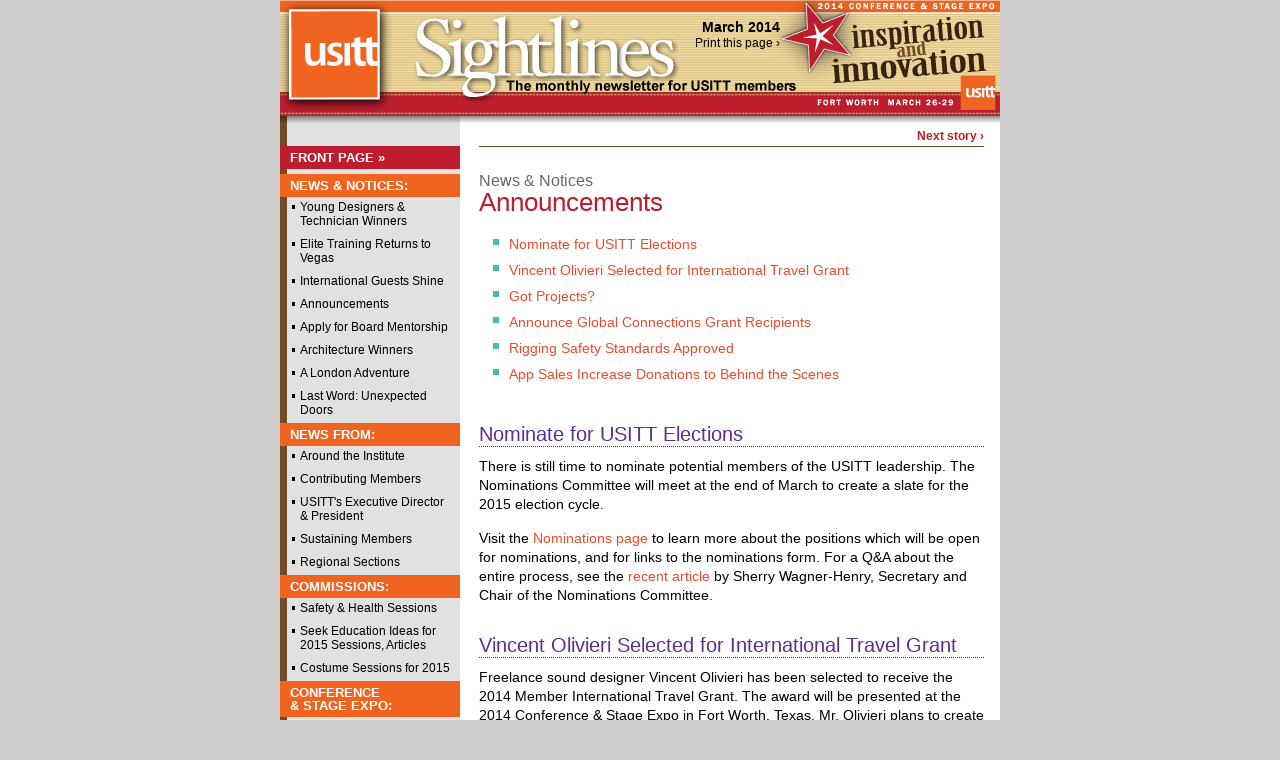

--- FILE ---
content_type: text/html
request_url: http://sightlines.usitt.org/archive/2014/03/Announcements.asp
body_size: 5061
content:
<!DOCTYPE html PUBLIC "-//W3C//DTD XHTML 1.0 Strict//EN" "http://www.w3.org/TR/xhtml1/DTD/xhtml1-strict.dtd">
<html xmlns="http://www.w3.org/1999/xhtml">
<head>
	<meta http-equiv="Content-Type" content="text/html; charset=UTF-8" />
	<title>Announcements</title>
	
	<link href="assets/css/reset.css" rel="stylesheet" type="text/css" />
	<link href="assets/css/sightlines.css" rel="stylesheet" type="text/css" />
	<link href="assets/css/sightlines-print.css" rel="stylesheet" type="text/css" media="print" />
	
	<link rel="shortcut icon" href="http://www.usitt.org/sightlines/favicon.ico" />
</head>

<body>
<div id="wrapper">
	<div id="masthead">
	<a id="logo" href="http://www.usitt.org" target="_blank">USITT</a>
	<p id="issueDate">March 2014</p>
	<p id="utils">
		<a href="javascript:window.print()">Print this page &rsaquo;</a></p>
	<div class="clear"></div>
</div><!-- END masthead -->

<div id="masthead-print">
	<img src="assets/layout/header-bg-print.gif" alt="" />
	<p>March 2014</p>
</div>
	<div id="container">
		<div id="leftcol">
			<div id="leftnav">
	<h4 class="hilite"><a href="index.asp">Front Page &raquo;</a></h4>
	<h4>News &amp; Notices:</h4>
	<ul>
		<li><a href="YoungDesignersTechnicianWinners.asp">Young Designers &amp; Technician Winners</a></li>
		<li><a href="EliteTrainingReturnsToVegas.asp">Elite Training Returns to Vegas</a></li>
		<li><a href="InternationalGuestsShine.asp">International Guests Shine</a></li>
		<li><a href="Announcements.asp">Announcements</a></li>
		<li><a href="ApplyForBoardMemberships.asp">Apply for Board Mentorship</a></li>
		<li><a href="ArchitectureWinners.asp">Architecture Winners</a></li>
		<li><a href="ALondonAdventure.asp">A London Adventure</a></li>
		<li><a href="LastWord.asp">Last Word: Unexpected Doors</a></li>
	</ul>
	<h4>News From:</h4>
	<ul>
		<li><a href="AroundTheInstitute.asp">Around the Institute</a></li>
		<li><a href="ContributingMembers.asp">Contributing Members</a></li>
		<li><a href="USITTsExecutiveDirectorAndPresident.asp">USITT's Executive Director &amp; President</a></li>
		<li><a href="SustainingMembers.asp">Sustaining Members</a></li>
		<li><a href="RegionalSections.asp">Regional Sections</a></li>
	</ul>
	<h4>Commissions:</h4>
	<ul>
		<li><a href="SafetyHealthSessions.asp">Safety &amp; Health Sessions</a></li>
		<li><a href="SeekEducationIdeasFor2015.asp">Seek Education Ideas for 2015 Sessions, Articles</a></li>
		<li><a href="CostumeSessionsFor2015.asp">Costume Sessions for 2015</a></li>
	</ul>
	<h4>Conference <br />&amp; Stage Expo:</h4>
	<ul>
		<li><a href="StageExpoTheBiggestYet.asp">Stage Expo the Biggest Yet</a></li>
		<li><a href="StillTimeForPortfolioReviews.asp">Still Time for Portfolio Reviews</a></li>
		<li><a href="ScenicArtistAtStageExpo.asp">Scenic Artists at Stage Expo</a></li>
	</ul>
	<h4>For the Record:</h4>
	<ul>
		<li><a href="ForTheRecordLeadership.asp">Leadership</a></li>
		<li><a href="ForTheRecordMembers.asp#Contributing">Contributing Members</a></li>
		<li><a href="ForTheRecordMembers.asp#Sustaining">Sustaining Members</a></li>
	</ul>
	<h4 class="hilite"><a href="March2014.pdf" target="_blank">View Issue as a PDF &raquo;</a></h4>
	
	<h4 class="hilite"><a href="mailto:barbara_lucas@usitt.org">Contact the Editor &raquo;</a></h4>
</div>
<form id="searchArchives" action="http://sightlines.usitt.org/archive/" method="GET">
	<div>
		<h3>Search the Archives</h3>
		<input type="text" name="q" id="search" />
		<button type="submit">Go</button>
		<div class="clear"></div>
	</div>
	<h4 class="hilite"><a href="http://sightlines.usitt.org/archive" target="_blank"><em>Sightlines</em> Archive &raquo;</a></h4>
</form>
		</div><!-- END leftcol -->
		<div id="rightcol">
			<div class="pagination"> <a class="nextpage" href="ApplyForBoardMentorship.asp">Next story &rsaquo;</a>
				<div class="clear"></div>
			</div>
			<div id="content">
				<h5>News &amp; Notices</h5>
				<h1>Announcements</h1>
				<ul id="listNav">
					<li><a href="Announcements.asp#01">Nominate for USITT Elections</a></li>
					<li><a href="Announcements.asp#02">Vincent Olivieri Selected for International Travel Grant </a></li>
					<li><a href="Announcements.asp#03">Got Projects?</a></li>
					<li><a href="Announcements.asp#04">Announce Global Connections Grant Recipients</a></li>
					<li><a href="Announcements.asp#05">Rigging Safety Standards Approved</a></li>
					<li><a href="Announcements.asp#06">App Sales Increase Donations to Behind the Scenes</a></li>
				</ul>
				<h2 class="underline"><a name="01" id="01"></a>Nominate for USITT Elections</h2>
				<p>There is still time to nominate potential members of the USITT leadership.  The Nominations Committee will meet at the end of March to create a slate for the 2015 election cycle.</p>
				<p>Visit the <a href="http://www.usitt.org/content.asp?pl=30&amp;sl=90&amp;contentid=90" target="_blank">Nominations page</a> to learn more about the positions which will be open for nominations, and for links to the nominations form.  For a Q&amp;A about the entire process, see the <a href="http://sightlines.usitt.org/archive/2014/01/LastWord.asp" target="_blank">recent article</a> by Sherry Wagner-Henry, Secretary and Chair of the Nominations Committee. </p>
<h2 class="underline"><a name="02" id="02"></a>Vincent Olivieri Selected for International Travel Grant </h2>
				<p>Freelance sound designer Vincent Olivieri has been selected to receive the 2014 Member International Travel Grant. The award will be presented at the 2014 Conference &amp; Stage Expo in Fort Worth, Texas. Mr. Olivieri plans to create the sound design and score for a new musical, <em>Extraterestri Clandestine (Illegal Aliens)</em> for the National Theatre of Romania. </p>
				<p>This work will be the second in a trilogy of musicals written and directed by Eli Simon with a cast of Romanian musicians and actors. Once completed, the production will tour across Romania and to international theatre festivals. Mr. Olivieri will share the results of his collaboration with USITT members through sound and video files, and production photographs.</p>
<h2 class="underline"><a name="03" id="03"></a>Got Projects?</h2>
				<p>Does anyone have a project for teaching scenic design that works well for students and - who wants to share it? </p>
				<p>The Scene Design &amp; Technology Commission will discuss submissions for a new volume of <em>Projects for Teaching Scene Design: A Compendium</em> at its meeting 4:30 p.m. Wednesday, March 26. Watch for more information in upcoming issues of <em>Sightlines</em>.</p>
<h2 class="underline"><a name="04" id="04"></a>Announce Global Connections Grant Recipients</h2>
				<p>Theatre Communications Group (TCG) recently announced the Cycle A recipients for the third round of Global Connections. Supported by The Andrew W. Mellon Foundation, this grant program provides ON the ROAD grants to foster new relationships with international colleagues and IN the LAB grants to further pre-existing international collaborations. </p>
				<p>The seven recipients receiving up to $5,000 for unrestricted travel in ON the ROAD grants are Alexander Borinsky of Brooklyn, New York; Anisa George of Philadelphia, Pennsylvania; Elizabeth Williamson, of Hartford, Connecticut; members of Interact Center for the Visual &amp; Performing Arts, Minneapolis, Minnesota; Jeremy B. Cohen, also of Minneapolis; Béleck Georges of Haiti; and Anna Vigeland of Amherst, Massachusetts.</p>
				<p>Three organizations  were each awarded $10,000 in IN the LAB funds. They are Bond Street Theatre, New York, New York; Dell'Arte International; Blue Lake, California; and The TEAM, Brooklyn, New York. </p>
				<p>More information about the recipients and their projects, as well as on the application process, is available at <a href="http://www.tcg.org/globalconnections" target="_blank">www.tcg.org/globalconnections</a>. </p>
<h2 class="underline"><a name="05" id="05"></a>Rigging Safety Standards Approved</h2>
				<p>Two of PLASA's standards related to theatrical rigging safety have been revised and approved by ANSI as American National Standards. ANSI E1.21 for temporary outdoor structures and ANSI E1.4 for manual counterweight rigging systems and are now published and available for <a href="http://tsp.plasa.org/tsp/documents/published_docs.php" target="_blank">free download</a>.</p>
				<p><em>ANSI E1.21-2013, Entertainment Technology — Temporary Structures Used for Technical Production of Outdoor Entertainment Events</em>, is a revision of the 2006 edition to include all the technical production structures used in the staging of outdoor events. </p>
				<p><em>ANSI E1.4-2014, Entertainment Technology - Manual Counterweight Rigging Systems</em>, clarifies requirements to ensure that a theatre's manual rigging system can hold the curtains, scenery, and lighting equipment it is designed to hold. </p>
				<p>Both standards (and many more) are available for free download because of the sponsorship of ProSight Specialty Insurance. For more information, contact Karl G. Ruling, technical standards manager, PLASA, 630 Ninth Avenue, Suite 609, New York, NY 10036; 1-212-244-1505; karl.ruling@plasa.org.</p>
<h2 class="underline"><a name="06" id="06"></a>App Sales Increase Donations to Behind the Scenes</h2>
				<p>At the LDI show, Dennis Varian of ETC presented a check for nearly $26,000 to Behind the Scenes, which reflected ongoing proceeds from sales of ETC's iRFR and aRFR (Radio Focus Remote) application for iPhone, iPod Touch, and Android. The donation brings ETC's total Behind the Scenes contributions to date to just under $150,000.</p>
				<p>ETC's donation was gratefully accepted by Rick Rudolph, chair of the Behind the Scenes Committee, who was accompanied by members of The ESTA Foundation Board of Directors, the Behind the Scenes Committee and the Long Reach Long Riders.</p>
				<p>Individuals or companies can support Behind the Scenes by making donations online at <a href="http://www.estafoundation.org/bts.htm" target="_blank">www.estafoundation.org/bts.htm</a> or by calling 212-244-1421. </p>
			</div>
			<!-- END content -->
			<div class="pagination"> <a class="prevpage" href="InternationalGuestsShine.asp">&lsaquo; Previous story</a> <a class="nextpage" href="ApplyForBoardMentorship.asp">Next story &rsaquo;</a>
			  <div class="clear"></div>
			</div>
		</div><!-- END rightcol -->
		<div class="clear"></div>
	</div><!-- END container -->
	<div id="footer">
		<p id="volume">Volume LIV, Number 3</p>
		<p id="copyright"><a href="http://www.usitt.org" target="_blank"><img src="assets/layout/footer-logo.gif" alt="United States Institute for Theatre Technology, Inc." /></a><br />&copy; United States Institute for Theatre Technology, Inc.</p>
	</div><!-- END footer -->
	
	
<div id="footer-print">
	<p id="copyright"><a href="http://www.usitt.org" target="_blank"><img src="assets/layout/footer-logo.gif" alt="United States Institute for Theatre Technology, Inc." /></a><br />&copy; United States Institute for Theatre Technology, Inc.</p>
</div>

</div><!-- END wrapper -->
<script type="text/javascript">
var gaJsHost = (("https:" == document.location.protocol) ? "https://ssl." : "http://www.");
document.write(unescape("%3Cscript src='" + gaJsHost + "google-analytics.com/ga.js' type='text/javascript'%3E%3C/script%3E"));

</script>
<script type="text/javascript">
try {
var pageTracker = _gat._getTracker("UA-6830108-1");
pageTracker._trackPageview();
} catch(err) {}</script>
</body>
</html>

--- FILE ---
content_type: text/css
request_url: http://sightlines.usitt.org/archive/2014/03/assets/css/sightlines.css
body_size: 3395
content:
@charset "UTF-8";
/* CSS Document */
/* ---------- GENERAL LAYOUT---------- */
body {background-color: #CCC;}
blockquote {padding: 0px 40px; font-style: italic; color: #666;}
#wrapper {
	margin: 0px auto;
	width: 720px;
	font-family: Arial, Helvetica, sans-serif;
}
#masthead {
	background: url(../layout/header-bg-2013-2014.png) no-repeat 0px 0px;
	height: 105px;
	width: 500px;
	font-size: 14px;
	font-weight: bold;
	color: #000;
	text-align: right;
	padding-top: 20px;
	padding-right: 220px;
}
#container {background: url(../layout/container-bg-2013-2014.png) repeat-y center top;}
#leftcol {
	width: 180px;
	float: left;
	padding: 21px 0px 18px;
}
#rightcol {
	width: 505px;
	float: right;
	padding-right: 16px;
}
/*---------- MASTHEAD/HEADER---------- */
#masthead a#logo {
	float: left;
	height: 87px;
	width: 87px;
	text-indent: -999em;
	margin-left: 10px;
	text-align: left;
}
#masthead #issueDate, #masthead #utils {float: right; text-align: right; clear: right;}

#masthead-print {display: none;}
#masthead #utils {font-size: 12px; line-height: 19px;}
#masthead #utils a {color: #000; text-decoration: none; margin-left: 20px; font-weight: normal;}
#masthead #utils a:hover {color: #000;}

#masthead #issueDate {padding-bottom: 0px;}

/*---------- NAVIGATION---------- */
#leftnav {}
#leftnav h4, #searchArchives h4 {
	color: #FFF;
	text-transform: uppercase;
	font-size: 13px;
	line-height: 13px;
	padding: 5px 10px;
	background-color: #F06420;
}
#leftnav h4.hilite, #searchArchives h4.hilite {background-color: #BD1D2C; margin-bottom: 5px;}
#leftnav h4.hilite a, #searchArchives h4.hilite a {color: #FFF; text-decoration: none;}
#leftnav h4.hilite a:hover, #searchArchives h4.hilite a:hover {color: #000; text-decoration: none;}
#leftnav li a, #leftnav li em, #searchArchives li a, #searchArchives li em {
	color: #000;
	text-decoration: none;
	font-size: 12px;
	padding: 3px 10px 3px 20px;
	display: block;
	line-height: 14px;
	background: url(../layout/nav-bullet.gif) no-repeat 7px 3px;
	margin-bottom: 3px;
	font-style: normal;
} 
	#leftnav .sublist li a {
		color: #000;
		text-decoration: none;
		font-size: 12px;
		padding: 3px 10px 3px 30px;
		display: block;
		line-height: 14px;
		background: url(../layout/nav-bullet.gif) no-repeat 17px 3px;
	} 
#leftnav li a:hover, #searchArchives li a:hover {color: #BD1D2C;}

#searchArchives div {padding: 5px 10px;}
#searchArchives h3 {
	font-size: 14px;
	margin-bottom: 5px;
}
#searchArchives input {
	border: 1px solid #999;
	border-right: none;
	padding: 5px;
	display: block;
	float: left;
	width: 117px;
	height: 20px;
	font-size: 12px;
	line-height: 20px;
}
#searchArchives button {
	float: left;
	display: block;
	border: 1px solid #999;
	background: #333;
	color: #FFF;
	font-size: 10px;
	line-height: 20px;
	font-weight: bold;
	text-transform: uppercase;
	cursor: pointer;
	width: 30px;
	text-align: center;
	height: 32px;
}
	#searchArchives button:hover {background: #000;}
#searchArchives div.clear {padding: 5px 0;}

.pagination {clear: both;}
.pagination .nextpage, .pagination .prevpage {
	font-size: 12px;
	line-height: 12px;
	font-weight: bold;
	padding: 5px 0px 4px;
	text-decoration: none;	
	color: #BD1D2C;
}
.pagination .nextpage:hover, 
.pagination .prevpage:hover {color: #000;}
.pagination .nextpage {float: right;}
.pagination .prevpage {float: left;}

/*---------- CONTENT---------- */
#content {padding-top: 26px; border-top: 1px solid #744B27;}
#content a {color: #EA4C2D; text-decoration: none;}
#content a:hover {text-decoration: underline;}

.underline {border-bottom: 1px dotted;}

#listNav {margin: 20px 0px 40px;}
#content #listNav li {margin-bottom: 7px;}

#content p, #content li, #content td {
	font-size: 14px;
	line-height: 19px;
	margin-bottom: 15px;
}
#content .tight {padding-bottom: 10px;}
#content .tight li {margin-bottom: 5px;}

#content ul li {background: url(../layout/content-bullet-green.gif) no-repeat 10px 0px; padding-left: 30px;}
#content ol {padding-left: 20px; margin-left: 20px;}
#content ol li { list-style-type: decimal;}
#content h1 {
	font-size: 26px;
	font-weight: normal;
	color: #BD1D2C;
}
#content #homeStories2 h1 {color: #333;}
#content h1 + p {margin-top: 20px;}
#content h1 + h2 {margin: 0px;}
#content h1 + p.author, #content h1 + h2 + p.author {margin-top: 0px;}
#content h1 + .pic.headerwide, #content h2 + .pic.headerwide {margin-top: 20px;}
#content h1 + .pic.itemR, #content h1 + .pic.itemR + p {margin-top: 20px;}
#content h2 + p {margin-top: 10px;}
#content h2 + .pic.itemR + p, #content h2 + .pic.headshot + p {margin-top: 10px;}

#content h2 {
	font-size: 20px;
	font-weight: normal;
	color: #5C2C90;
	margin-top: 20px;
}
#content h2 .smaller {font-size: 14px; color: #666;}
#content h2.underline {
	padding-bottom: 2px;
	clear: both;
	margin-top: 30px;
}
#content h2.underline + .pic {margin-top: 10px;}
#content h2 + ul {margin-top: 10px;}

#content h3 {
	font-size: 16px;
	font-weight: bold;
	margin-bottom: 15px;
}
#content h2 + h3 {margin-top: 5px;}
#content h4 {
	font-size: 20px;
	font-weight: normal;
	color: #666;
	margin-top: 20px;
	margin-bottom: 0px;
}
#content h5 {
	font-size: 16px;
	font-weight: normal;
	color: #666;
}

.fortherecord {margin: 20px 0px 20px;}
#content .fortherecord li {margin-bottom: 7px;}

#content .awardsTable {border-collapse: collapse; margin: 5px 0px 15px;}
#content .awardsTable td, #content .awardsTable th {border: 1px solid #EEE; padding: 4px; margin: 0px;}
#content .awardsTable th {text-align: left; color: #FFF; background-color: #5C2C90; font-weight: normal;}

	/*---------- PHOTOS & CAPTIONS---------- */
	.itemL {float: left; margin: 0px 15px 10px 0px;}
	.itemR {float: right; margin: 0px 0px 10px 15px;}
	
	.picTable .pic {margin: 0;}
	
	.pic {background: #EEE; margin-bottom: 20px;}
	.pic.header img {float: left;}
	.pic.headerwide img {}
	.pic.itemL, .pic.itemR {width: 250px;}
	.pic.headshot {width: 110px; float: right; margin: 0px 0px 10px 15px;}
	.pic.headsm {width: 70px; float: right; margin: 0px 0px 10px 15px;}
	
	.caption {padding: 10px;}
	.pic.header .caption {float: right; width: 135px;}
	.pic.headerwide .caption {}
	
	#content .caption p {
		font-size: 12px; color: #666;
		margin: 10px 0 0;
	}
	#content .caption p:first-child {margin-top: 0 !important;}
	
	.comments {
		padding: 10px;
		margin: 15px 0px;
		background: #DFDFDF;
		font-family: "Palatino Linotype", "Book Antiqua", Palatino, serif;
		font-size: 16px;
	}
	.comments img {float: left; margin-right: 15px;}
	.comments p {margin-top: 25px;}
	
/*---------- HOME PAGE ONLY---------- */
#homeStories th, #homeStories td {vertical-align: bottom; border-bottom: 1px dotted #999;}
#homeStories th {width: 75px; padding: 10px 15px 10px 0px;}
#homeStories td {
	width: 400px;
	padding: 10px 0px;
}
#homeStories td h1 {font-size: 15px;}
#homeStories td h1 em {font-size: 13px; font-weight: bold; font-style: normal;}
#homeStories a {color: #333;}
#homeStories a em {color: #ED174F;}
#homeStories td h2 {text-transform: uppercase; font-weight: bold; font-size: 12px; color: #333; margin: 0px 0px 2px;}
#homeStories a:hover {color: #000; text-decoration: none;}
#homeStories a:hover em {color: #0072BC;}

	/*---------- HOME PAGE ONLY---------- */
	#homeStories2 {width: 100%;}
	#homeStories2 th, #homeStories2 td {vertical-align: top; border-bottom: 1px dotted #999;}
	#homeStories2 th {width: 75px; padding: 10px 15px 10px 0px;}
	#homeStories2 td {
		width: 400px;
		padding: 10px 0px;
	}
	#homeStories2 td h1 {font-size: 13px; border-bottom: none; line-height: 16px;}
	#homeStories2 td h1 strong {font-size: 15px;}
	#homeStories2 td h1 em {font-size: 13px; font-weight: bold; font-style: normal; white-space: nowrap;}
	#homeStories2 td h1 em.homeItalic {font-weight: normal; font-style: italic; color:#333;}
	#homeStories2 a {color: #333;}
	#homeStories2 a em {color: #BD1D2C;}
	#homeStories2 td h2 {text-transform: uppercase; font-weight: bold; font-size: 12px; color: #333; margin: 0px 0px 2px;}
	#homeStories2 a:hover {color: #000; text-decoration: none;}
	#homeStories2 a:hover em {color: #F06420;}

#content .newsCol {
	width: 245px;
	float: left;
	margin: 10px 3px;
}
#content .newsCol h3, #content .newsCol-wide h3 {
	font-size: 11px;
	background-color: #BD1D2C;
	color: #FFF;
	padding: 6px;
	text-transform: uppercase;
	font-weight: normal;
}
#content .newsCol li, #content .newsCol-wide li {
	font-size: 11px;
	margin-bottom: 5px;
	line-height: 13px;
	display: block;
	background: url(../layout/content-bullet-orange.gif) no-repeat 10px 0px;
	padding-left: 30px;
	min-height: 13px;
}
#content .newsCol a, #content .newsCol-wide a {color: #333; display: block;}
#content .newsCol a:hover, #content .newsCol-wide a:hover {color: #BD1D2C;}

/*---------- ADVERTISEMENTS---------- */
.ad-left {width: 155px; margin: 0px 12px 20px 13px;}
#leftnav + .ad-left {margin-top: 20px;}

/*---------- FOOTER---------- */
#footer {
	background: url(../layout/footer-bg-2013-2014.png) no-repeat center top;
	padding-top: 32px;
}
#footer p#volume {
	color: #FFF;
	text-align: right;
	font-size: 14px;
	line-height: 14px;
	padding-right: 10px;
}
#footer p#copyright {
	font-size: 11px;
	line-height: 20px;
	margin: 30px auto;
	text-align: center
}

#footer-print {display: none;}
/* ---------- JQUERY SLIDES ---------- */
#content .slides_container {
	width:505;
	height:379px;
	overflow: hidden;
}
#content .slides_container div {
	width:505px;
	height:379px;
	display:block;
}
#content #slides .pagination {
	list-style-type: none;
	margin: 0;
	padding: 0;
}
	#content #slides .pagination li {
		display: inline-block;
		margin: 0;
		padding: 0;
		background: none;
	}
		#content #slides .pagination li a {
			display: block;
			width: 10px;
			height: 10px;
			background: #CCC;
			text-indent: -9999em;
			margin-right: 5px;
		}
			#content #slides .pagination li.current a {background: #333;}
			#content #slides .pagination li a:hover {background: #999;}

/*---------- KEEP AT BOTTOM OF CSS---------- */
.clear {clear: both;}

--- FILE ---
content_type: text/css
request_url: http://sightlines.usitt.org/archive/2014/03/assets/css/sightlines-print.css
body_size: 1861
content:
@charset "UTF-8";
/* CSS Document */
/* &mdash; &mdash; &mdash; &mdash; &mdash; RESETS &mdash; &mdash; &mdash; &mdash; &mdash; */
img {border: none;}
/* &mdash; &mdash; &mdash; &mdash; &mdash; GENERAL LAYOUT &mdash; &mdash; &mdash; &mdash; &mdash; */
#wrapper {
	margin: 0px auto;
	width: 720px;
	font-family: Arial, Helvetica, sans-serif;
}
#masthead, #leftcol, .nextpage, #footer, #listNav, .pagination {display: none;}


#container {background: none;}

#rightcol {
	width: 680px;
	float: none;
	padding: 10px 20px 20px;
}
/* &mdash; &mdash; &mdash; &mdash; &mdash; MASTHEAD/HEADER &mdash; &mdash; &mdash; &mdash; &mdash; */
#masthead-print {display:block;}
#masthead-print p {margin: 0px; font-size: 12px; font-weight: bold; text-align: right;}

/* &mdash; &mdash; &mdash; &mdash; &mdash; CONTENT &mdash; &mdash; &mdash; &mdash; &mdash; */
#content {}
#content a {color: #00A55B; text-decoration: none;}
#content a:hover {text-decoration: underline;}

.underline {border-bottom: 1px dotted;}

#content p, #content li {
	font-size: 14px;
	line-height: 19px;
	margin-bottom: 15px;
}
#content .tight {padding-bottom: 10px;}
#content .tight li {margin-bottom: 5px;}

#content li {background: url(../layout/content-bullet.gif) no-repeat 10px 0px; padding-left: 30px;}
#content h1 {
	font-size: 26px;
	font-weight: normal;
	color: #0065B2;
	margin: 0px;
	border-bottom: 1px solid;
}
#content h1 + p {margin-top: 20px;}
#content h1 + p.author {margin-top: 0px;}
#content h2 + p {margin-top: 10px;}
#content h2 + .pic.itemR + p, #content h2 + .pic.headshot + p {margin-top: 10px;}

#content h2 {
	font-size: 20px;
	font-weight: normal;
	color: #0065B2;
	margin-top: 20px;
}
#content h2 .smaller {font-size: 14px; color: #666;}
#content h2.underline {
	padding-bottom: 2px;
	clear: both;
	margin-top: 30px;
}
#content h2.underline + .pic {margin-top: 10px;}

#content h3 {
	font-size: 16px;
	font-weight: bold;
	margin-bottom: 15px;
}
#content h2 + h3 {margin-top: 5px;}
#content h5 {
	font-size: 16px;
	font-weight: normal;
	color: #666;
	margin: 0px;
}

.fortherecord {margin: 20px 0px 20px;}
#content .fortherecord li {margin-bottom: 7px;}

	/* &mdash; &mdash; &mdash; &mdash; &mdash; PHOTOS & CAPTIONS &mdash; &mdash; &mdash; &mdash; &mdash; */
	.itemL {float: left; margin: 0px 15px 10px 0px;}
	.itemR {float: right; margin: 0px 0px 10px 15px;}
	
	.pic {background: #EEE; margin-bottom: 20px;}
	.pic.header img {float: left;}
	.pic.headerwide img {}
	.pic.itemR {width: 250px;}
	.pic.headshot {width: 110px; float: right; margin: 0px 0px 10px 15px;}
	
	.caption {padding: 10px;}
	.pic.header .caption {float: right; width: 135px;}
	.pic.headerwide .caption {}
	
	#content .caption p {font-size: 12px; color: #666;}
	#content .caption p.credit {margin-bottom: 0px;}
	
/* &mdash; &mdash; &mdash; &mdash; &mdash; HOME PAGE ONLY &mdash; &mdash; &mdash; &mdash; &mdash; */
#homeStories {width: 100%;}
#homeStories th, #homeStories td {vertical-align: bottom; border-bottom: 1px dotted #999;}
#homeStories th {width: 75px; padding: 10px 15px 10px 0px;}
#homeStories td {
	width: 400px;
	padding: 10px 0px;
}
#homeStories td h1 {font-size: 15px; border-bottom: none;}
#homeStories td h1 em {display: none;}
#homeStories a {color: #333;}
#homeStories a em {color: #5B2C90;}
#homeStories td h2 {text-transform: uppercase; font-weight: bold; font-size: 12px; color: #333; margin: 0px 0px 2px;}
#homeStories a:hover {color: #000; text-decoration: none;}
#homeStories a:hover em {color: #00A65C;}

	/* &mdash; &mdash; &mdash; &mdash; &mdash; HOME PAGE ONLY &mdash; &mdash; &mdash; &mdash; &mdash; */
	#homeStories2 {width: 100%;}
	#homeStories2 th, #homeStories2 td {vertical-align: bottom; border-bottom: 1px dotted #999;}
	#homeStories2 th {width: 75px; padding: 10px 15px 10px 0px;}
	#homeStories2 td {
		width: 400px;
		padding: 10px 0px;
	}
	#homeStories2 td h1 {font-size: 15px; border-bottom: none;}
	#homeStories2 td h1 em {display: none;}
	#homeStories2 a {color: #333;}
	#homeStories2 a em {color: #5B2C90;}
	#homeStories2 td h2 {text-transform: uppercase; font-weight: bold; font-size: 12px; color: #333; margin: 0px 0px 2px;}
	#homeStories2 a:hover {color: #000; text-decoration: none;}
	#homeStories2 a:hover em {color: #00A65C;}

#content .newsCol {
	width: 334px;
	float: left;
	margin: 10px 3px;
}
#content .newsCol ul, #content .newsCol-wide ul {
	list-style:none outside none; 
	background:none repeat scroll 0 0 transparent;
	border:0 none;
	font-size:100%;
	margin:0;
	outline:0 none;
	padding:0;
	vertical-align:baseline;
}
#content .newsCol h3, #content .newsCol-wide h3 {
	font-size: 11px;
	background-color: #00A65C;
	color: #FFF;
	padding: 6px;
	text-transform: uppercase;
	font-weight: normal;
}
#content .newsCol li, #content .newsCol-wide li {
	font-size: 11px;
	margin: 0px 0px 5px;
	padding: 0px 0px 0px 30px;
	line-height: 13px;
	border: 0;
}
#content .newsCol a, #content .newsCol-wide a {color: #333;}
#content .newsCol a:hover, #content .newsCol-wide a:hover {color: #00A65C;}


/* &mdash; &mdash; &mdash; &mdash; &mdash; PRINT FOOTER &mdash; &mdash; &mdash; &mdash; &mdash; */
#footer-print {padding-top: 15px; border-top: 1px solid #000; display:block; clear: both;}
#footer-print p#volume {
	color: #FFF;
	text-align: right;
	font-size: 14px;
	line-height: 14px;
	padding-right: 10px;
}
#footer-print p#copyright {
	font-size: 11px;
	line-height: 20px;
	margin: 30px auto;
	text-align: center
}
/* &mdash; &mdash; &mdash; &mdash; &mdash; KEEP AT BOTTOM OF CSS &mdash; &mdash; &mdash; &mdash; &mdash; */
.clear {clear: both;}
